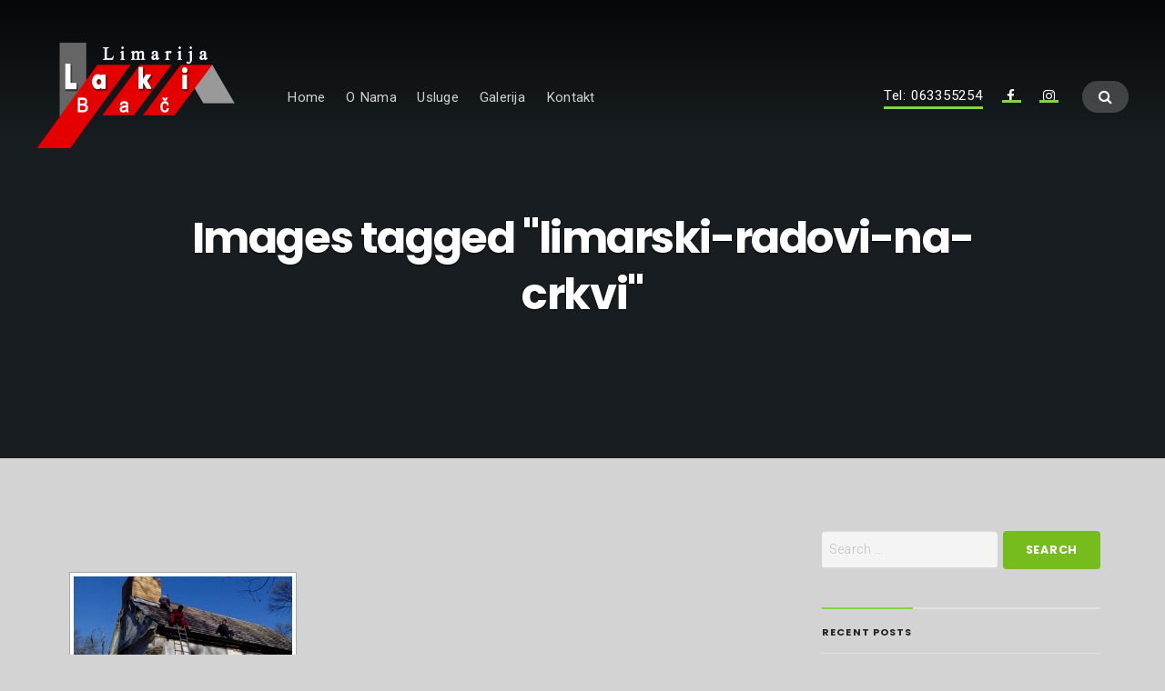

--- FILE ---
content_type: text/html; charset=UTF-8
request_url: http://limarijalaki.com/ngg_tag/limarski-radovi-na-crkvi/
body_size: 14782
content:
<!DOCTYPE html>
<html dir="ltr" lang="en-US" prefix="og: https://ogp.me/ns#">
<head>
	<meta charset="UTF-8" />
	<meta name="viewport" content="width=device-width, initial-scale=1" />
	<link rel="profile" href="http://gmpg.org/xfn/11">
	<link rel="pingback" href="http://limarijalaki.com/xmlrpc.php" />
	<script>(function(html){html.className = html.className.replace(/\bno-js\b/,'js')})(document.documentElement);</script>
<title>Images tagged &quot;limarski-radovi-na-crkvi&quot; - Limarija Laki</title>
	<style>img:is([sizes="auto" i], [sizes^="auto," i]) { contain-intrinsic-size: 3000px 1500px }</style>
	
		<!-- All in One SEO 4.8.7 - aioseo.com -->
	<meta name="robots" content="max-image-preview:large" />
	<link rel="canonical" href="http://limarijalaki.com/ngg_tag/limarski-radovi-na-crkvi/" />
	<meta name="generator" content="All in One SEO (AIOSEO) 4.8.7" />
		<meta property="og:locale" content="en_US" />
		<meta property="og:site_name" content="Limarija Laki - Iznajmljivanje kamionske dizalice - korpe" />
		<meta property="og:type" content="article" />
		<meta property="og:title" content="Images tagged &quot;limarski-radovi-na-crkvi&quot; - Limarija Laki" />
		<meta property="og:url" content="http://limarijalaki.com/ngg_tag/limarski-radovi-na-crkvi/" />
		<meta property="og:image" content="http://i0.wp.com/limarijalaki.com/wp-content/uploads/2017/01/cropped-cropped-logo-1.png?fit=426231&#038;ssl=1" />
		<meta property="article:published_time" content="2026-01-20T14:50:04+00:00" />
		<meta property="article:modified_time" content="-001-11-30T00:00:00+00:00" />
		<meta name="twitter:card" content="summary_large_image" />
		<meta name="twitter:title" content="Images tagged &quot;limarski-radovi-na-crkvi&quot; - Limarija Laki" />
		<meta name="twitter:image" content="https://i0.wp.com/limarijalaki.com/wp-content/uploads/2017/01/cropped-cropped-logo-1.png?fit=426231&amp;ssl=1" />
		<script type="application/ld+json" class="aioseo-schema">
			{"@context":"https:\/\/schema.org","@graph":[{"@type":"BreadcrumbList","@id":"http:\/\/limarijalaki.com\/ngg_tag\/limarski-radovi-na-crkvi\/#breadcrumblist","itemListElement":[{"@type":"ListItem","@id":"http:\/\/limarijalaki.com#listItem","position":1,"name":"Home","item":"http:\/\/limarijalaki.com","nextItem":{"@type":"ListItem","@id":"http:\/\/limarijalaki.com\/ngg_tag\/limarski-radovi-na-crkvi\/#listItem","name":"Limarski radovi na crkvi"}},{"@type":"ListItem","@id":"http:\/\/limarijalaki.com\/ngg_tag\/limarski-radovi-na-crkvi\/#listItem","position":2,"name":"Limarski radovi na crkvi","previousItem":{"@type":"ListItem","@id":"http:\/\/limarijalaki.com#listItem","name":"Home"}}]},{"@type":"CollectionPage","@id":"http:\/\/limarijalaki.com\/ngg_tag\/limarski-radovi-na-crkvi\/#collectionpage","url":"http:\/\/limarijalaki.com\/ngg_tag\/limarski-radovi-na-crkvi\/","name":"Images tagged \"limarski-radovi-na-crkvi\" - Limarija Laki","inLanguage":"en-US","isPartOf":{"@id":"http:\/\/limarijalaki.com\/#website"},"breadcrumb":{"@id":"http:\/\/limarijalaki.com\/ngg_tag\/limarski-radovi-na-crkvi\/#breadcrumblist"}},{"@type":"Organization","@id":"http:\/\/limarijalaki.com\/#organization","name":"Limarija Laki","description":"Iznajmljivanje kamionske dizalice - korpe","url":"http:\/\/limarijalaki.com\/","logo":{"@type":"ImageObject","url":"https:\/\/i0.wp.com\/limarijalaki.com\/wp-content\/uploads\/2017\/01\/cropped-cropped-logo-1.png?fit=426%2C231","@id":"http:\/\/limarijalaki.com\/ngg_tag\/limarski-radovi-na-crkvi\/#organizationLogo","width":426,"height":231},"image":{"@id":"http:\/\/limarijalaki.com\/ngg_tag\/limarski-radovi-na-crkvi\/#organizationLogo"}},{"@type":"WebPage","@id":"http:\/\/limarijalaki.com\/ngg_tag\/limarski-radovi-na-crkvi\/#webpage","url":"http:\/\/limarijalaki.com\/ngg_tag\/limarski-radovi-na-crkvi\/","name":"Images tagged \"limarski-radovi-na-crkvi\" - Limarija Laki","inLanguage":"en-US","isPartOf":{"@id":"http:\/\/limarijalaki.com\/#website"},"breadcrumb":{"@id":"http:\/\/limarijalaki.com\/ngg_tag\/limarski-radovi-na-crkvi\/#breadcrumblist"}},{"@type":"WebSite","@id":"http:\/\/limarijalaki.com\/#website","url":"http:\/\/limarijalaki.com\/","name":"Limarija Laki","description":"Iznajmljivanje kamionske dizalice - korpe","inLanguage":"en-US","publisher":{"@id":"http:\/\/limarijalaki.com\/#organization"}}]}
		</script>
		<!-- All in One SEO -->

<link rel='dns-prefetch' href='//stats.wp.com' />
<link rel='dns-prefetch' href='//maxcdn.bootstrapcdn.com' />
<link rel='dns-prefetch' href='//fonts.googleapis.com' />
<link rel='dns-prefetch' href='//v0.wordpress.com' />
<link rel='preconnect' href='//i0.wp.com' />
<link rel="alternate" type="application/rss+xml" title="Limarija Laki &raquo; Feed" href="http://limarijalaki.com/feed/" />
<link rel="alternate" type="application/rss+xml" title="Limarija Laki &raquo; Comments Feed" href="http://limarijalaki.com/comments/feed/" />
		<!-- This site uses the Google Analytics by MonsterInsights plugin v9.7.0 - Using Analytics tracking - https://www.monsterinsights.com/ -->
		<!-- Note: MonsterInsights is not currently configured on this site. The site owner needs to authenticate with Google Analytics in the MonsterInsights settings panel. -->
					<!-- No tracking code set -->
				<!-- / Google Analytics by MonsterInsights -->
		<script type="text/javascript">
/* <![CDATA[ */
window._wpemojiSettings = {"baseUrl":"https:\/\/s.w.org\/images\/core\/emoji\/16.0.1\/72x72\/","ext":".png","svgUrl":"https:\/\/s.w.org\/images\/core\/emoji\/16.0.1\/svg\/","svgExt":".svg","source":{"concatemoji":"http:\/\/limarijalaki.com\/wp-includes\/js\/wp-emoji-release.min.js?ver=6.8.3"}};
/*! This file is auto-generated */
!function(s,n){var o,i,e;function c(e){try{var t={supportTests:e,timestamp:(new Date).valueOf()};sessionStorage.setItem(o,JSON.stringify(t))}catch(e){}}function p(e,t,n){e.clearRect(0,0,e.canvas.width,e.canvas.height),e.fillText(t,0,0);var t=new Uint32Array(e.getImageData(0,0,e.canvas.width,e.canvas.height).data),a=(e.clearRect(0,0,e.canvas.width,e.canvas.height),e.fillText(n,0,0),new Uint32Array(e.getImageData(0,0,e.canvas.width,e.canvas.height).data));return t.every(function(e,t){return e===a[t]})}function u(e,t){e.clearRect(0,0,e.canvas.width,e.canvas.height),e.fillText(t,0,0);for(var n=e.getImageData(16,16,1,1),a=0;a<n.data.length;a++)if(0!==n.data[a])return!1;return!0}function f(e,t,n,a){switch(t){case"flag":return n(e,"\ud83c\udff3\ufe0f\u200d\u26a7\ufe0f","\ud83c\udff3\ufe0f\u200b\u26a7\ufe0f")?!1:!n(e,"\ud83c\udde8\ud83c\uddf6","\ud83c\udde8\u200b\ud83c\uddf6")&&!n(e,"\ud83c\udff4\udb40\udc67\udb40\udc62\udb40\udc65\udb40\udc6e\udb40\udc67\udb40\udc7f","\ud83c\udff4\u200b\udb40\udc67\u200b\udb40\udc62\u200b\udb40\udc65\u200b\udb40\udc6e\u200b\udb40\udc67\u200b\udb40\udc7f");case"emoji":return!a(e,"\ud83e\udedf")}return!1}function g(e,t,n,a){var r="undefined"!=typeof WorkerGlobalScope&&self instanceof WorkerGlobalScope?new OffscreenCanvas(300,150):s.createElement("canvas"),o=r.getContext("2d",{willReadFrequently:!0}),i=(o.textBaseline="top",o.font="600 32px Arial",{});return e.forEach(function(e){i[e]=t(o,e,n,a)}),i}function t(e){var t=s.createElement("script");t.src=e,t.defer=!0,s.head.appendChild(t)}"undefined"!=typeof Promise&&(o="wpEmojiSettingsSupports",i=["flag","emoji"],n.supports={everything:!0,everythingExceptFlag:!0},e=new Promise(function(e){s.addEventListener("DOMContentLoaded",e,{once:!0})}),new Promise(function(t){var n=function(){try{var e=JSON.parse(sessionStorage.getItem(o));if("object"==typeof e&&"number"==typeof e.timestamp&&(new Date).valueOf()<e.timestamp+604800&&"object"==typeof e.supportTests)return e.supportTests}catch(e){}return null}();if(!n){if("undefined"!=typeof Worker&&"undefined"!=typeof OffscreenCanvas&&"undefined"!=typeof URL&&URL.createObjectURL&&"undefined"!=typeof Blob)try{var e="postMessage("+g.toString()+"("+[JSON.stringify(i),f.toString(),p.toString(),u.toString()].join(",")+"));",a=new Blob([e],{type:"text/javascript"}),r=new Worker(URL.createObjectURL(a),{name:"wpTestEmojiSupports"});return void(r.onmessage=function(e){c(n=e.data),r.terminate(),t(n)})}catch(e){}c(n=g(i,f,p,u))}t(n)}).then(function(e){for(var t in e)n.supports[t]=e[t],n.supports.everything=n.supports.everything&&n.supports[t],"flag"!==t&&(n.supports.everythingExceptFlag=n.supports.everythingExceptFlag&&n.supports[t]);n.supports.everythingExceptFlag=n.supports.everythingExceptFlag&&!n.supports.flag,n.DOMReady=!1,n.readyCallback=function(){n.DOMReady=!0}}).then(function(){return e}).then(function(){var e;n.supports.everything||(n.readyCallback(),(e=n.source||{}).concatemoji?t(e.concatemoji):e.wpemoji&&e.twemoji&&(t(e.twemoji),t(e.wpemoji)))}))}((window,document),window._wpemojiSettings);
/* ]]> */
</script>
<link rel='stylesheet' id='bx-ext-sections-styles-css' href='http://limarijalaki.com/wp-content/plugins/businessx-extensions/css/sections.min.css?ver=20170122' type='text/css' media='all' />
<style id='wp-emoji-styles-inline-css' type='text/css'>

	img.wp-smiley, img.emoji {
		display: inline !important;
		border: none !important;
		box-shadow: none !important;
		height: 1em !important;
		width: 1em !important;
		margin: 0 0.07em !important;
		vertical-align: -0.1em !important;
		background: none !important;
		padding: 0 !important;
	}
</style>
<link rel='stylesheet' id='wp-block-library-css' href='http://limarijalaki.com/wp-includes/css/dist/block-library/style.min.css?ver=6.8.3' type='text/css' media='all' />
<style id='classic-theme-styles-inline-css' type='text/css'>
/*! This file is auto-generated */
.wp-block-button__link{color:#fff;background-color:#32373c;border-radius:9999px;box-shadow:none;text-decoration:none;padding:calc(.667em + 2px) calc(1.333em + 2px);font-size:1.125em}.wp-block-file__button{background:#32373c;color:#fff;text-decoration:none}
</style>
<link rel='stylesheet' id='mediaelement-css' href='http://limarijalaki.com/wp-includes/js/mediaelement/mediaelementplayer-legacy.min.css?ver=4.2.17' type='text/css' media='all' />
<link rel='stylesheet' id='wp-mediaelement-css' href='http://limarijalaki.com/wp-includes/js/mediaelement/wp-mediaelement.min.css?ver=6.8.3' type='text/css' media='all' />
<style id='jetpack-sharing-buttons-style-inline-css' type='text/css'>
.jetpack-sharing-buttons__services-list{display:flex;flex-direction:row;flex-wrap:wrap;gap:0;list-style-type:none;margin:5px;padding:0}.jetpack-sharing-buttons__services-list.has-small-icon-size{font-size:12px}.jetpack-sharing-buttons__services-list.has-normal-icon-size{font-size:16px}.jetpack-sharing-buttons__services-list.has-large-icon-size{font-size:24px}.jetpack-sharing-buttons__services-list.has-huge-icon-size{font-size:36px}@media print{.jetpack-sharing-buttons__services-list{display:none!important}}.editor-styles-wrapper .wp-block-jetpack-sharing-buttons{gap:0;padding-inline-start:0}ul.jetpack-sharing-buttons__services-list.has-background{padding:1.25em 2.375em}
</style>
<style id='global-styles-inline-css' type='text/css'>
:root{--wp--preset--aspect-ratio--square: 1;--wp--preset--aspect-ratio--4-3: 4/3;--wp--preset--aspect-ratio--3-4: 3/4;--wp--preset--aspect-ratio--3-2: 3/2;--wp--preset--aspect-ratio--2-3: 2/3;--wp--preset--aspect-ratio--16-9: 16/9;--wp--preset--aspect-ratio--9-16: 9/16;--wp--preset--color--black: #000000;--wp--preset--color--cyan-bluish-gray: #abb8c3;--wp--preset--color--white: #ffffff;--wp--preset--color--pale-pink: #f78da7;--wp--preset--color--vivid-red: #cf2e2e;--wp--preset--color--luminous-vivid-orange: #ff6900;--wp--preset--color--luminous-vivid-amber: #fcb900;--wp--preset--color--light-green-cyan: #7bdcb5;--wp--preset--color--vivid-green-cyan: #00d084;--wp--preset--color--pale-cyan-blue: #8ed1fc;--wp--preset--color--vivid-cyan-blue: #0693e3;--wp--preset--color--vivid-purple: #9b51e0;--wp--preset--gradient--vivid-cyan-blue-to-vivid-purple: linear-gradient(135deg,rgba(6,147,227,1) 0%,rgb(155,81,224) 100%);--wp--preset--gradient--light-green-cyan-to-vivid-green-cyan: linear-gradient(135deg,rgb(122,220,180) 0%,rgb(0,208,130) 100%);--wp--preset--gradient--luminous-vivid-amber-to-luminous-vivid-orange: linear-gradient(135deg,rgba(252,185,0,1) 0%,rgba(255,105,0,1) 100%);--wp--preset--gradient--luminous-vivid-orange-to-vivid-red: linear-gradient(135deg,rgba(255,105,0,1) 0%,rgb(207,46,46) 100%);--wp--preset--gradient--very-light-gray-to-cyan-bluish-gray: linear-gradient(135deg,rgb(238,238,238) 0%,rgb(169,184,195) 100%);--wp--preset--gradient--cool-to-warm-spectrum: linear-gradient(135deg,rgb(74,234,220) 0%,rgb(151,120,209) 20%,rgb(207,42,186) 40%,rgb(238,44,130) 60%,rgb(251,105,98) 80%,rgb(254,248,76) 100%);--wp--preset--gradient--blush-light-purple: linear-gradient(135deg,rgb(255,206,236) 0%,rgb(152,150,240) 100%);--wp--preset--gradient--blush-bordeaux: linear-gradient(135deg,rgb(254,205,165) 0%,rgb(254,45,45) 50%,rgb(107,0,62) 100%);--wp--preset--gradient--luminous-dusk: linear-gradient(135deg,rgb(255,203,112) 0%,rgb(199,81,192) 50%,rgb(65,88,208) 100%);--wp--preset--gradient--pale-ocean: linear-gradient(135deg,rgb(255,245,203) 0%,rgb(182,227,212) 50%,rgb(51,167,181) 100%);--wp--preset--gradient--electric-grass: linear-gradient(135deg,rgb(202,248,128) 0%,rgb(113,206,126) 100%);--wp--preset--gradient--midnight: linear-gradient(135deg,rgb(2,3,129) 0%,rgb(40,116,252) 100%);--wp--preset--font-size--small: 13px;--wp--preset--font-size--medium: 20px;--wp--preset--font-size--large: 36px;--wp--preset--font-size--x-large: 42px;--wp--preset--spacing--20: 0.44rem;--wp--preset--spacing--30: 0.67rem;--wp--preset--spacing--40: 1rem;--wp--preset--spacing--50: 1.5rem;--wp--preset--spacing--60: 2.25rem;--wp--preset--spacing--70: 3.38rem;--wp--preset--spacing--80: 5.06rem;--wp--preset--shadow--natural: 6px 6px 9px rgba(0, 0, 0, 0.2);--wp--preset--shadow--deep: 12px 12px 50px rgba(0, 0, 0, 0.4);--wp--preset--shadow--sharp: 6px 6px 0px rgba(0, 0, 0, 0.2);--wp--preset--shadow--outlined: 6px 6px 0px -3px rgba(255, 255, 255, 1), 6px 6px rgba(0, 0, 0, 1);--wp--preset--shadow--crisp: 6px 6px 0px rgba(0, 0, 0, 1);}:where(.is-layout-flex){gap: 0.5em;}:where(.is-layout-grid){gap: 0.5em;}body .is-layout-flex{display: flex;}.is-layout-flex{flex-wrap: wrap;align-items: center;}.is-layout-flex > :is(*, div){margin: 0;}body .is-layout-grid{display: grid;}.is-layout-grid > :is(*, div){margin: 0;}:where(.wp-block-columns.is-layout-flex){gap: 2em;}:where(.wp-block-columns.is-layout-grid){gap: 2em;}:where(.wp-block-post-template.is-layout-flex){gap: 1.25em;}:where(.wp-block-post-template.is-layout-grid){gap: 1.25em;}.has-black-color{color: var(--wp--preset--color--black) !important;}.has-cyan-bluish-gray-color{color: var(--wp--preset--color--cyan-bluish-gray) !important;}.has-white-color{color: var(--wp--preset--color--white) !important;}.has-pale-pink-color{color: var(--wp--preset--color--pale-pink) !important;}.has-vivid-red-color{color: var(--wp--preset--color--vivid-red) !important;}.has-luminous-vivid-orange-color{color: var(--wp--preset--color--luminous-vivid-orange) !important;}.has-luminous-vivid-amber-color{color: var(--wp--preset--color--luminous-vivid-amber) !important;}.has-light-green-cyan-color{color: var(--wp--preset--color--light-green-cyan) !important;}.has-vivid-green-cyan-color{color: var(--wp--preset--color--vivid-green-cyan) !important;}.has-pale-cyan-blue-color{color: var(--wp--preset--color--pale-cyan-blue) !important;}.has-vivid-cyan-blue-color{color: var(--wp--preset--color--vivid-cyan-blue) !important;}.has-vivid-purple-color{color: var(--wp--preset--color--vivid-purple) !important;}.has-black-background-color{background-color: var(--wp--preset--color--black) !important;}.has-cyan-bluish-gray-background-color{background-color: var(--wp--preset--color--cyan-bluish-gray) !important;}.has-white-background-color{background-color: var(--wp--preset--color--white) !important;}.has-pale-pink-background-color{background-color: var(--wp--preset--color--pale-pink) !important;}.has-vivid-red-background-color{background-color: var(--wp--preset--color--vivid-red) !important;}.has-luminous-vivid-orange-background-color{background-color: var(--wp--preset--color--luminous-vivid-orange) !important;}.has-luminous-vivid-amber-background-color{background-color: var(--wp--preset--color--luminous-vivid-amber) !important;}.has-light-green-cyan-background-color{background-color: var(--wp--preset--color--light-green-cyan) !important;}.has-vivid-green-cyan-background-color{background-color: var(--wp--preset--color--vivid-green-cyan) !important;}.has-pale-cyan-blue-background-color{background-color: var(--wp--preset--color--pale-cyan-blue) !important;}.has-vivid-cyan-blue-background-color{background-color: var(--wp--preset--color--vivid-cyan-blue) !important;}.has-vivid-purple-background-color{background-color: var(--wp--preset--color--vivid-purple) !important;}.has-black-border-color{border-color: var(--wp--preset--color--black) !important;}.has-cyan-bluish-gray-border-color{border-color: var(--wp--preset--color--cyan-bluish-gray) !important;}.has-white-border-color{border-color: var(--wp--preset--color--white) !important;}.has-pale-pink-border-color{border-color: var(--wp--preset--color--pale-pink) !important;}.has-vivid-red-border-color{border-color: var(--wp--preset--color--vivid-red) !important;}.has-luminous-vivid-orange-border-color{border-color: var(--wp--preset--color--luminous-vivid-orange) !important;}.has-luminous-vivid-amber-border-color{border-color: var(--wp--preset--color--luminous-vivid-amber) !important;}.has-light-green-cyan-border-color{border-color: var(--wp--preset--color--light-green-cyan) !important;}.has-vivid-green-cyan-border-color{border-color: var(--wp--preset--color--vivid-green-cyan) !important;}.has-pale-cyan-blue-border-color{border-color: var(--wp--preset--color--pale-cyan-blue) !important;}.has-vivid-cyan-blue-border-color{border-color: var(--wp--preset--color--vivid-cyan-blue) !important;}.has-vivid-purple-border-color{border-color: var(--wp--preset--color--vivid-purple) !important;}.has-vivid-cyan-blue-to-vivid-purple-gradient-background{background: var(--wp--preset--gradient--vivid-cyan-blue-to-vivid-purple) !important;}.has-light-green-cyan-to-vivid-green-cyan-gradient-background{background: var(--wp--preset--gradient--light-green-cyan-to-vivid-green-cyan) !important;}.has-luminous-vivid-amber-to-luminous-vivid-orange-gradient-background{background: var(--wp--preset--gradient--luminous-vivid-amber-to-luminous-vivid-orange) !important;}.has-luminous-vivid-orange-to-vivid-red-gradient-background{background: var(--wp--preset--gradient--luminous-vivid-orange-to-vivid-red) !important;}.has-very-light-gray-to-cyan-bluish-gray-gradient-background{background: var(--wp--preset--gradient--very-light-gray-to-cyan-bluish-gray) !important;}.has-cool-to-warm-spectrum-gradient-background{background: var(--wp--preset--gradient--cool-to-warm-spectrum) !important;}.has-blush-light-purple-gradient-background{background: var(--wp--preset--gradient--blush-light-purple) !important;}.has-blush-bordeaux-gradient-background{background: var(--wp--preset--gradient--blush-bordeaux) !important;}.has-luminous-dusk-gradient-background{background: var(--wp--preset--gradient--luminous-dusk) !important;}.has-pale-ocean-gradient-background{background: var(--wp--preset--gradient--pale-ocean) !important;}.has-electric-grass-gradient-background{background: var(--wp--preset--gradient--electric-grass) !important;}.has-midnight-gradient-background{background: var(--wp--preset--gradient--midnight) !important;}.has-small-font-size{font-size: var(--wp--preset--font-size--small) !important;}.has-medium-font-size{font-size: var(--wp--preset--font-size--medium) !important;}.has-large-font-size{font-size: var(--wp--preset--font-size--large) !important;}.has-x-large-font-size{font-size: var(--wp--preset--font-size--x-large) !important;}
:where(.wp-block-post-template.is-layout-flex){gap: 1.25em;}:where(.wp-block-post-template.is-layout-grid){gap: 1.25em;}
:where(.wp-block-columns.is-layout-flex){gap: 2em;}:where(.wp-block-columns.is-layout-grid){gap: 2em;}
:root :where(.wp-block-pullquote){font-size: 1.5em;line-height: 1.6;}
</style>
<link rel='stylesheet' id='contact-form-7-css' href='http://limarijalaki.com/wp-content/plugins/contact-form-7/includes/css/styles.css?ver=6.0.3' type='text/css' media='all' />
<link rel='stylesheet' id='dashicons-css' href='http://limarijalaki.com/wp-includes/css/dashicons.min.css?ver=6.8.3' type='text/css' media='all' />
<link rel='stylesheet' id='to-top-css' href='http://limarijalaki.com/wp-content/plugins/to-top/public/css/to-top-public.css?ver=2.5.5' type='text/css' media='all' />
<link rel='stylesheet' id='wp-notes-style-css' href='http://limarijalaki.com/wp-content/plugins/wp-notes-widget/public/css/wp-notes-public.css?ver=1.0.6' type='text/css' media='all' />
<link rel='stylesheet' id='wp-notes-fontawesome-css' href='//maxcdn.bootstrapcdn.com/font-awesome/4.3.0/css/font-awesome.min.css?ver=1.0.6' type='text/css' media='all' />
<link rel='stylesheet' id='ngg_trigger_buttons-css' href='http://limarijalaki.com/wp-content/plugins/nextgen-gallery/static/GalleryDisplay/trigger_buttons.css?ver=3.59.12' type='text/css' media='all' />
<link rel='stylesheet' id='fancybox-0-css' href='http://limarijalaki.com/wp-content/plugins/nextgen-gallery/static/Lightbox/fancybox/jquery.fancybox-1.3.4.css?ver=3.59.12' type='text/css' media='all' />
<link rel='stylesheet' id='fontawesome_v4_shim_style-css' href='http://limarijalaki.com/wp-content/plugins/nextgen-gallery/static/FontAwesome/css/v4-shims.min.css?ver=6.8.3' type='text/css' media='all' />
<link rel='stylesheet' id='fontawesome-css' href='http://limarijalaki.com/wp-content/plugins/nextgen-gallery/static/FontAwesome/css/all.min.css?ver=6.8.3' type='text/css' media='all' />
<link rel='stylesheet' id='nextgen_pagination_style-css' href='http://limarijalaki.com/wp-content/plugins/nextgen-gallery/static/GalleryDisplay/pagination_style.css?ver=3.59.12' type='text/css' media='all' />
<link rel='stylesheet' id='nextgen_basic_thumbnails_style-css' href='http://limarijalaki.com/wp-content/plugins/nextgen-gallery/static/Thumbnails/nextgen_basic_thumbnails.css?ver=3.59.12' type='text/css' media='all' />
<link rel='stylesheet' id='businessx-fonts-css' href='https://fonts.googleapis.com/css?family=Poppins%3A400%2C700%2C300%7CRoboto%3A400%2C300%2C700%2C900%2C300italic%2C400italic%2C700italic&#038;subset=latin%2Clatin-ext' type='text/css' media='all' />
<link rel='stylesheet' id='businessx-style-css' href='http://limarijalaki.com/wp-content/themes/businessx/style.css?ver=1.0.5.7' type='text/css' media='all' />
<style id='businessx-style-inline-css' type='text/css'>
body, .comment-reply-title, .woocommerce div.product .woocommerce-tabs ul.tabs li.active{background-color:#d3d3d3;}.comment-reply-title:after{border-bottom-color:#d3d3d3;}.woocommerce div.product .woocommerce-tabs ul.tabs li.active{border-bottom-color:#d3d3d3;}.woocommerce .widget_price_filter .ui-slider .ui-slider-handle{box-shadow:0 0 0 2px#d3d3d3;}.main-header.mh-transparent .actions-menu a, .main-header.mh-transparent .ac-btn-alt.alt2{border-color:#81d742 !important;}.main-header-right .actions-menu a, .main-header-right .ac-btn-alt.alt2{border-color:#81d742;}.widget-title span:before{border-top-color:#81d742;}
.sec-features{color:#ffffff;}.sec-features .grid-overlay{opacity:0.9;}.sec-features .section-title, .sec-features h3, .sec-features a, .sec-feature .ac-btn-alt, .sec-feature .ac-btn-alt:hover, .sec-feature .ac-btn-alt:focus, .sec-feature .ac-btn-alt:active{color:#ffffff;}.sec-features .section-title{border-color:#81d742;}.sec-features{background-color:#a5a5a5;}.sec-features{background-position:center bottom;}.sec-faq{color:#ffffff;}.sec-faq .section-title, .sec-faq .hs-secondary-small{color:#ffffff;}.sec-faq .section-title{border-color:#81d742;}.sec-faq .hs-secondary-small{border-color:#ffffff;}.sec-faq{background-color:#000000;}.sec-clients{background-color:#3d3d3d;}.sec-clients{color:#ffffff;}.sec-about{background-color:#000000;}.sec-about{color:#ffffff;}.sec-about .section-title, .sec-about-box:after{border-color:#81d742;}.sec-about .about-button .ac-btn.btn-opaque{background-color:rgba(20,159,201,0.36);}.sec-about .about-button .ac-btn.btn-opaque{box-shadow:inset 0 0 0 3px #1473d1;}.sec-about .about-button .ac-btn.btn-opaque:hover{background-color:#1473d1;}.sec-team{color:#ffffff;}.sec-team .section-title, .sec-team-member h4.hb-bottom-abs-small:after{border-color:#81d742;}.sec-pricing{color:#ffffff;}.sec-pricing .section-title, .sec-pricing a:not(.ac-btn), .sec-pricing a:not(.ac-btn):hover, .sec-pricing a:not(.ac-btn):focus, .sec-pricing a:not(.ac-btn):active{color:#ffffff;}.sec-pricing .section-title{border-color:#81d742;}.sec-pricing a:not(.ac-btn):hover{color:#ffffff;}.sec-portfolio{color:#ffffff;}.sec-portfolio .section-title, .sec-portfolio a:not(.ac-btn), .sec-portfolio a:not(.ac-btn):hover, .sec-portfolio a:not(.ac-btn):focus, .sec-portfolio a:not(.ac-btn):active{color:#ffffff;}.sec-portfolio .section-title{border-color:#81d742;}.sec-portfolio a:not(.ac-btn):hover, .sec-portfolio a:not(.ac-btn):visited:hover{color:#ffffff;}.sec-hero{background-image:url(http://limarijalaki.com/wp-content/uploads/2017/01/11896532_456353994549208_5959936139805444892_o.jpg);}.sec-hero{color:#ffffff;}.sec-hero .sec-hero-overlay:before{background:-moz-linear-gradient(top, rgba(33,33,33,0.93) 0%, rgba(0,0,0,0) 100%);}.sec-hero .sec-hero-overlay:before{background:-webkit-linear-gradient(top, rgba(33,33,33,0.93) 0%, rgba(0,0,0,0) 100%);}.sec-hero .sec-hero-overlay:before{background:linear-gradient(top, rgba(33,33,33,0.93) 0%, rgba(0,0,0,0) 100%);}.sec-hero .sec-hs-elements .hs-primary-large, .sec-hero .sec-hs-elements .sec-hs-description, .sec-hero .sec-hs-elements .ac-btns-or{text-shadow:0 1px 2px #000000;}.sec-hero .ac-btn{background-color:#1e73be;}.sec-hero .ac-btn.btn-opaque{background-color:rgba(129,215,66,0.25);}.sec-hero .ac-btn.btn-opaque{box-shadow:inset 0 0 0 3px #81d742;}.sec-hero .ac-btn.btn-opaque:hover{background-color:#81d742;}.sec-hero .ac-btn.btn-opaque:focus{background-color:#81d742;}
#bx-item-slider-3 { background-image: url("http://limarijalaki.com/wp-content/uploads/2017/01/cropped-onsite-rescue1_Arkema-usine-de-Pierre-Bénite-.jpg"); }#bx-item-slider-4 { background-image: url("http://limarijalaki.com/wp-content/uploads/2017/01/20161205_150038.jpg"); }#bx-item-slider-6 { background-image: url("http://limarijalaki.com/wp-content/uploads/2017/01/cropped-foto_7.jpg"); }#bx-item-slider-8 { background-image: url("http://limarijalaki.com/wp-content/uploads/2017/12/23476622_1607030656003223_616285111_n.jpg"); }#bx-item-slider-10 { background-image: url("http://limarijalaki.com/wp-content/uploads/2025/09/20250412_121446-1-scaled.jpg"); }#bx-item-slider-12 { background-image: url("http://limarijalaki.com/wp-content/uploads/2025/09/daaaa-1-scaled.jpg"); }#bx-item-slider-13 { background-image: url("http://limarijalaki.com/wp-content/uploads/2017/12/23476622_1607030656003223_616285111_n.jpg"); }#bx-item-slider-15 { background-image: url("http://limarijalaki.com/wp-content/uploads/2017/12/23476622_1607030656003223_616285111_n.jpg"); }
</style>
<link rel='stylesheet' id='font-awesome-css' href='http://limarijalaki.com/wp-content/plugins/elementor/assets/lib/font-awesome/css/font-awesome.min.css?ver=4.7.0' type='text/css' media='all' />
<link rel='stylesheet' id='fancybox-css' href='http://limarijalaki.com/wp-content/plugins/easy-fancybox/fancybox/1.5.4/jquery.fancybox.min.css?ver=6.8.3' type='text/css' media='screen' />
<style id='fancybox-inline-css' type='text/css'>
#fancybox-outer{background:#ffffff}#fancybox-content{background:#ffffff;border-color:#ffffff;color:#000000;}#fancybox-title,#fancybox-title-float-main{color:#fff}
</style>
<script type="text/javascript" src="http://limarijalaki.com/wp-includes/js/jquery/jquery.min.js?ver=3.7.1" id="jquery-core-js"></script>
<script type="text/javascript" src="http://limarijalaki.com/wp-includes/js/jquery/jquery-migrate.min.js?ver=3.4.1" id="jquery-migrate-js"></script>
<script type="text/javascript" id="to-top-js-extra">
/* <![CDATA[ */
var to_top_options = {"scroll_offset":"100","icon_opacity":"50","style":"icon","icon_type":"dashicons-arrow-up-alt2","icon_color":"#ffffff","icon_bg_color":"#000000","icon_size":"32","border_radius":"5","image":"http:\/\/limarijalaki.com\/wp-content\/plugins\/to-top\/admin\/images\/default.png","image_width":"65","image_alt":"","location":"bottom-right","margin_x":"20","margin_y":"20","show_on_admin":"0","enable_autohide":"0","autohide_time":"2","enable_hide_small_device":"0","small_device_max_width":"640","reset":"0"};
/* ]]> */
</script>
<script async type="text/javascript" src="http://limarijalaki.com/wp-content/plugins/to-top/public/js/to-top-public.js?ver=2.5.5" id="to-top-js"></script>
<script type="text/javascript" src="http://limarijalaki.com/wp-content/plugins/wp-notes-widget/public/js/wp-notes-widget-public.js?ver=1738270641" id="wp-notes-js"></script>
<script type="text/javascript" id="photocrati_ajax-js-extra">
/* <![CDATA[ */
var photocrati_ajax = {"url":"http:\/\/limarijalaki.com\/index.php?photocrati_ajax=1","rest_url":"http:\/\/limarijalaki.com\/wp-json\/","wp_home_url":"http:\/\/limarijalaki.com","wp_site_url":"http:\/\/limarijalaki.com","wp_root_url":"http:\/\/limarijalaki.com","wp_plugins_url":"http:\/\/limarijalaki.com\/wp-content\/plugins","wp_content_url":"http:\/\/limarijalaki.com\/wp-content","wp_includes_url":"http:\/\/limarijalaki.com\/wp-includes\/","ngg_param_slug":"nggallery","rest_nonce":"d9965632a2"};
/* ]]> */
</script>
<script type="text/javascript" src="http://limarijalaki.com/wp-content/plugins/nextgen-gallery/static/Legacy/ajax.min.js?ver=3.59.12" id="photocrati_ajax-js"></script>
<script type="text/javascript" src="http://limarijalaki.com/wp-content/plugins/nextgen-gallery/static/FontAwesome/js/v4-shims.min.js?ver=5.3.1" id="fontawesome_v4_shim-js"></script>
<script type="text/javascript" defer crossorigin="anonymous" data-auto-replace-svg="false" data-keep-original-source="false" data-search-pseudo-elements src="http://limarijalaki.com/wp-content/plugins/nextgen-gallery/static/FontAwesome/js/all.min.js?ver=5.3.1" id="fontawesome-js"></script>
<script type="text/javascript" src="http://limarijalaki.com/wp-content/plugins/nextgen-gallery/static/Thumbnails/nextgen_basic_thumbnails.js?ver=3.59.12" id="nextgen_basic_thumbnails_script-js"></script>
<link rel="https://api.w.org/" href="http://limarijalaki.com/wp-json/" /><link rel="alternate" title="JSON" type="application/json" href="http://limarijalaki.com/wp-json/wp/v2/posts/0" /><link rel="EditURI" type="application/rsd+xml" title="RSD" href="http://limarijalaki.com/xmlrpc.php?rsd" />
<meta name="generator" content="WordPress 6.8.3" />
<link rel='shortlink' href='https://wp.me/P8ialY-i' />
<link rel="alternate" title="oEmbed (JSON)" type="application/json+oembed" href="http://limarijalaki.com/wp-json/oembed/1.0/embed?url" />
<link rel="alternate" title="oEmbed (XML)" type="text/xml+oembed" href="http://limarijalaki.com/wp-json/oembed/1.0/embed?url&#038;format=xml" />
	<style>img#wpstats{display:none}</style>
		<!-- Analytics by WP Statistics - https://wp-statistics.com -->
<meta name="generator" content="Elementor 3.27.2; features: additional_custom_breakpoints; settings: css_print_method-external, google_font-enabled, font_display-auto">
			<style>
				.e-con.e-parent:nth-of-type(n+4):not(.e-lazyloaded):not(.e-no-lazyload),
				.e-con.e-parent:nth-of-type(n+4):not(.e-lazyloaded):not(.e-no-lazyload) * {
					background-image: none !important;
				}
				@media screen and (max-height: 1024px) {
					.e-con.e-parent:nth-of-type(n+3):not(.e-lazyloaded):not(.e-no-lazyload),
					.e-con.e-parent:nth-of-type(n+3):not(.e-lazyloaded):not(.e-no-lazyload) * {
						background-image: none !important;
					}
				}
				@media screen and (max-height: 640px) {
					.e-con.e-parent:nth-of-type(n+2):not(.e-lazyloaded):not(.e-no-lazyload),
					.e-con.e-parent:nth-of-type(n+2):not(.e-lazyloaded):not(.e-no-lazyload) * {
						background-image: none !important;
					}
				}
			</style>
			<link rel="icon" href="https://i0.wp.com/limarijalaki.com/wp-content/uploads/2017/01/cropped-ligf-1.png?fit=32%2C32" sizes="32x32" />
<link rel="icon" href="https://i0.wp.com/limarijalaki.com/wp-content/uploads/2017/01/cropped-ligf-1.png?fit=192%2C192" sizes="192x192" />
<link rel="apple-touch-icon" href="https://i0.wp.com/limarijalaki.com/wp-content/uploads/2017/01/cropped-ligf-1.png?fit=180%2C180" />
<meta name="msapplication-TileImage" content="https://i0.wp.com/limarijalaki.com/wp-content/uploads/2017/01/cropped-ligf-1.png?fit=270%2C270" />
</head>

<body class="wp-singular -template-default page page-id- page-parent wp-custom-logo wp-theme-businessx has-cart-btn menu-tf elementor-default elementor-kit-824">
<div class="mh-placeholder"></div>
<header id="main-header" class="main-header mh-fixed mh-transparent">
	<div class="main-header-inner-wrap clearfix">

		<div class="logo-wrap"><a href="http://limarijalaki.com/" class="custom-logo-link" rel="home"><img fetchpriority="high" width="426" height="231" src="https://i0.wp.com/limarijalaki.com/wp-content/uploads/2017/01/cropped-cropped-logo-1.png?fit=426%2C231" class="custom-logo" alt="Limarija Laki" decoding="async" srcset="https://i0.wp.com/limarijalaki.com/wp-content/uploads/2017/01/cropped-cropped-logo-1.png?w=426 426w, https://i0.wp.com/limarijalaki.com/wp-content/uploads/2017/01/cropped-cropped-logo-1.png?resize=300%2C163 300w" sizes="(max-width: 426px) 100vw, 426px" data-attachment-id="102" data-permalink="http://limarijalaki.com/cropped-cropped-logo-1-png/" data-orig-file="https://i0.wp.com/limarijalaki.com/wp-content/uploads/2017/01/cropped-cropped-logo-1.png?fit=426%2C231" data-orig-size="426,231" data-comments-opened="1" data-image-meta="{&quot;aperture&quot;:&quot;0&quot;,&quot;credit&quot;:&quot;&quot;,&quot;camera&quot;:&quot;&quot;,&quot;caption&quot;:&quot;&quot;,&quot;created_timestamp&quot;:&quot;0&quot;,&quot;copyright&quot;:&quot;&quot;,&quot;focal_length&quot;:&quot;0&quot;,&quot;iso&quot;:&quot;0&quot;,&quot;shutter_speed&quot;:&quot;0&quot;,&quot;title&quot;:&quot;&quot;,&quot;orientation&quot;:&quot;0&quot;}" data-image-title="cropped-cropped-logo-1.png" data-image-description="&lt;p&gt;http://limarijalaki.com/wp-content/uploads/2017/01/cropped-cropped-logo-1.png&lt;/p&gt;
" data-image-caption="" data-medium-file="https://i0.wp.com/limarijalaki.com/wp-content/uploads/2017/01/cropped-cropped-logo-1.png?fit=300%2C163" data-large-file="https://i0.wp.com/limarijalaki.com/wp-content/uploads/2017/01/cropped-cropped-logo-1.png?fit=426%2C231" /></a></div>		<nav class="main-menu-wrap" role="navigation" aria-label="Primary Menu">
			<ul class="main-menu clearfix"><li id="menu-item-29" class="menu-item menu-item-type-custom menu-item-object-custom menu-item-home menu-item-29"><a href="http://limarijalaki.com">Home</a></li>
<li id="menu-item-30" class="menu-item menu-item-type-post_type menu-item-object-page menu-item-30"><a href="http://limarijalaki.com/o-nama-limarija-laki-visinski-radovi-novi-sad-sombor/">O Nama</a></li>
<li id="menu-item-111" class="menu-item menu-item-type-post_type menu-item-object-page menu-item-111"><a href="http://limarijalaki.com/usluge-visinski-radovi-novi-sad-sombor-limarski-radovi/">Usluge</a></li>
<li id="menu-item-217" class="menu-item menu-item-type-post_type menu-item-object-page menu-item-217"><a href="http://limarijalaki.com/galerija-limarski-radovi-novi-sad-sombor/">Galerija</a></li>
<li id="menu-item-32" class="menu-item menu-item-type-post_type menu-item-object-page menu-item-32"><a href="http://limarijalaki.com/kontakt-radovi-na-visini-novi-sad-limarija-laki-telefon/">Kontakt</a></li>
<li class="close-menu"><a href="#" class="ac-btn btn-small ac-btn-mobile-close"><i class="fa fa-close"></i> </a></li></ul>    	</nav>
		        <div class="main-header-right clearfix">
        	<ul class="actions-menu clearfix"><li id="menu-item-113" class="menu-item menu-item-type-custom menu-item-object-custom menu-item-113"><a>Tel: 063355254</a></li>
<li id="menu-item-34" class="menu-item menu-item-type-custom menu-item-object-custom menu-item-34"><a target="_blank" href="https://www.facebook.com/limarija.laki">Facebook</a></li>
<li id="menu-item-857" class="menu-item menu-item-type-custom menu-item-object-custom menu-item-857"><a href="https://www.instagram.com/limarijalaki/">Instagram</a></li>
<li class="close-menu"><a href="#" class="ac-btn btn-small ac-btn-mobile-act-close"><i class="fa fa-close"></i> </a></li></ul>
			<div class="main-header-btns">
            	        <span class="ac-btn-h ac-btn-search"><a href="#" id="big-search-trigger"><i class="fa fa-search"></i> </a></span>
        <span class="ac-btn-h ac-btn-mobile ac-btn-mob"><a href="#" class="ac-btn-mobile-menu"><i class="fa fa-bars"></i> </a></span><span class="ac-btn-h ac-btn-mobile ac-btn-act"><a href="#" class="ac-btn-mobile-actions-menu"><i class="fa fa-star"></i> </a></span>			</div>
        </div>
        
	</div>
</header>

		<div class="search-wrap">
			<a href="#" id="big-search-close" class="ac-btn btn-smallest"><i class="fa fa-close"></i> </a>
			<form role="search" method="get" class="search-form" action="http://limarijalaki.com/">
				<label>
					<span class="screen-reader-text">Search for:</span>
					<input type="search" class="search-field" placeholder="Search &hellip;" value="" name="s" />
				</label>
				<input type="submit" class="search-submit" value="Search" />
			</form>		</div> 
<header id="top-header-0" class="grid-wrap page-heading heading-full-width clearfix">
	<div class="grid-overlay"></div>
    	<div class="sec-hs-elements ta-center">
    	    		<h1 class="hs-primary-large">Images tagged &quot;limarski-radovi-na-crkvi&quot;</h1>            </div>
    </header>


<section role="main" id="content" class="grid-wrap">
	
	<div class="grid-container grid-1 padding-small clearfix">

		
		<main id="main" class="grid-col grid-posts-col site-page clearfix" role="main">
			
<article id="page-0" class="post-0 page type-page status-publish hentry clearfix post-single">
	
<div class="ngg-galleryoverview" id="ngg-gallery-d79102bdaf47f3de79f652645f2abd69-0">

		
	<!-- Thumbnails -->
				
	<div id="ngg-image-45" class="ngg-gallery-thumbnail-box"  >
		<div class="ngg-gallery-thumbnail" >
			<a href="http://limarijalaki.com/wp-content/gallery/galerija/15541340_637463426438263_5485363074869430114_n.jpg"
				title="Limarski radovi na crkvi"
				class='use_imagebrowser_effect' data-imagebrowser-url='http://image/nggallery/image/%STUB%' >
								<img title="Limarski radovi na crkvi" alt="Limarski radovi na crkvi" src="http://limarijalaki.com/wp-content/gallery/galerija/thumbs/thumbs_15541340_637463426438263_5485363074869430114_n.jpg" width='240' height='160' />
							</a>
		</div>
	</div>

									
	
	<!-- Pagination -->
		<div class='ngg-clear'></div>
</div>

	
</article>

		</main>

		<div id="sidebar-page" role="complementary" class="grid-col grid-sidebar-col last-col sidebar sidebar-page clearfix">
	<div class="widget widget_search"><form role="search" method="get" class="search-form" action="http://limarijalaki.com/">
				<label>
					<span class="screen-reader-text">Search for:</span>
					<input type="search" class="search-field" placeholder="Search &hellip;" value="" name="s" />
				</label>
				<input type="submit" class="search-submit" value="Search" />
			</form></div>
		<aside class="widget clearfix">
		<h3 class="widget-title hs-secondary-smallest ls-min"><span>Recent Posts</span></h3>
		<ul>
											<li>
					<a href="http://limarijalaki.com/hello-world/">Hello world!</a>
									</li>
					</ul>

		</aside><!-- END .widget --><aside class="widget clearfix"><h3 class="widget-title hs-secondary-smallest ls-min"><span>Meta</span></h3>
		<ul>
						<li><a href="http://limarijalaki.com/wp-login.php">Log in</a></li>
			<li><a href="http://limarijalaki.com/feed/">Entries feed</a></li>
			<li><a href="http://limarijalaki.com/comments/feed/">Comments feed</a></li>

			<li><a href="https://wordpress.org/">WordPress.org</a></li>
		</ul>

		</aside><!-- END .widget --></div>

		
	</div>

    </section>

		<footer id="main-footer" class="footer-wrap clearfix">

			        <div class="footer-credits">
        	<div class="footer-creds clearfix">
            	<div class="logo-wrap"><a href="http://limarijalaki.com/" class="custom-logo-link" rel="home"><img width="426" height="231" src="https://i0.wp.com/limarijalaki.com/wp-content/uploads/2017/01/cropped-cropped-logo-1.png?fit=426%2C231" class="custom-logo" alt="Limarija Laki" decoding="async" srcset="https://i0.wp.com/limarijalaki.com/wp-content/uploads/2017/01/cropped-cropped-logo-1.png?w=426 426w, https://i0.wp.com/limarijalaki.com/wp-content/uploads/2017/01/cropped-cropped-logo-1.png?resize=300%2C163 300w" sizes="(max-width: 426px) 100vw, 426px" data-attachment-id="102" data-permalink="http://limarijalaki.com/cropped-cropped-logo-1-png/" data-orig-file="https://i0.wp.com/limarijalaki.com/wp-content/uploads/2017/01/cropped-cropped-logo-1.png?fit=426%2C231" data-orig-size="426,231" data-comments-opened="1" data-image-meta="{&quot;aperture&quot;:&quot;0&quot;,&quot;credit&quot;:&quot;&quot;,&quot;camera&quot;:&quot;&quot;,&quot;caption&quot;:&quot;&quot;,&quot;created_timestamp&quot;:&quot;0&quot;,&quot;copyright&quot;:&quot;&quot;,&quot;focal_length&quot;:&quot;0&quot;,&quot;iso&quot;:&quot;0&quot;,&quot;shutter_speed&quot;:&quot;0&quot;,&quot;title&quot;:&quot;&quot;,&quot;orientation&quot;:&quot;0&quot;}" data-image-title="cropped-cropped-logo-1.png" data-image-description="&lt;p&gt;http://limarijalaki.com/wp-content/uploads/2017/01/cropped-cropped-logo-1.png&lt;/p&gt;
" data-image-caption="" data-medium-file="https://i0.wp.com/limarijalaki.com/wp-content/uploads/2017/01/cropped-cropped-logo-1.png?fit=300%2C163" data-large-file="https://i0.wp.com/limarijalaki.com/wp-content/uploads/2017/01/cropped-cropped-logo-1.png?fit=426%2C231" /></a></div>        <nav class="footer-creds-menu-wrap" role="navigation" aria-label="Footer Menu">
			<ul id="menu-top-menu-1" class="footer-creds-menu clearfix&quot;"><li class="menu-item menu-item-type-custom menu-item-object-custom menu-item-home menu-item-29"><a href="http://limarijalaki.com">Home</a></li>
<li class="menu-item menu-item-type-post_type menu-item-object-page menu-item-30"><a href="http://limarijalaki.com/o-nama-limarija-laki-visinski-radovi-novi-sad-sombor/">O Nama</a></li>
<li class="menu-item menu-item-type-post_type menu-item-object-page menu-item-111"><a href="http://limarijalaki.com/usluge-visinski-radovi-novi-sad-sombor-limarski-radovi/">Usluge</a></li>
<li class="menu-item menu-item-type-post_type menu-item-object-page menu-item-217"><a href="http://limarijalaki.com/galerija-limarski-radovi-novi-sad-sombor/">Galerija</a></li>
<li class="menu-item menu-item-type-post_type menu-item-object-page menu-item-32"><a href="http://limarijalaki.com/kontakt-radovi-na-visini-novi-sad-limarija-laki-telefon/">Kontakt</a></li>
</ul>        </nav>
                <div class="footer-creds-copyright">
        	<span>
				<span class="footer-copyright">&copy; <a href="http://limarijalaki.com/">Limarija Laki</a> 2026. </span>
				Businessx theme designed by <a href="//www.acosmin.com/" title="Premium WordPress Themes &amp; Plugins by Acosmin">Acosmin</a>.			</span>
        </div>
                    </div>
		</div>
        
		</footer>

		<script type="speculationrules">
{"prefetch":[{"source":"document","where":{"and":[{"href_matches":"\/*"},{"not":{"href_matches":["\/wp-*.php","\/wp-admin\/*","\/wp-content\/uploads\/*","\/wp-content\/*","\/wp-content\/plugins\/*","\/wp-content\/themes\/businessx\/*","\/*\\?(.+)"]}},{"not":{"selector_matches":"a[rel~=\"nofollow\"]"}},{"not":{"selector_matches":".no-prefetch, .no-prefetch a"}}]},"eagerness":"conservative"}]}
</script>
<span aria-hidden="true" id="to_top_scrollup" class="dashicons dashicons-arrow-up-alt2"><span class="screen-reader-text">Scroll Up</span></span>			<script>
				const lazyloadRunObserver = () => {
					const lazyloadBackgrounds = document.querySelectorAll( `.e-con.e-parent:not(.e-lazyloaded)` );
					const lazyloadBackgroundObserver = new IntersectionObserver( ( entries ) => {
						entries.forEach( ( entry ) => {
							if ( entry.isIntersecting ) {
								let lazyloadBackground = entry.target;
								if( lazyloadBackground ) {
									lazyloadBackground.classList.add( 'e-lazyloaded' );
								}
								lazyloadBackgroundObserver.unobserve( entry.target );
							}
						});
					}, { rootMargin: '200px 0px 200px 0px' } );
					lazyloadBackgrounds.forEach( ( lazyloadBackground ) => {
						lazyloadBackgroundObserver.observe( lazyloadBackground );
					} );
				};
				const events = [
					'DOMContentLoaded',
					'elementor/lazyload/observe',
				];
				events.forEach( ( event ) => {
					document.addEventListener( event, lazyloadRunObserver );
				} );
			</script>
			<script type="text/javascript" src="http://limarijalaki.com/wp-content/plugins/businessx-extensions/js/front/sections.min.js?ver=20170125" id="bx-ext-sections-scripts-js"></script>
<script type="text/javascript" src="http://limarijalaki.com/wp-includes/js/dist/hooks.min.js?ver=4d63a3d491d11ffd8ac6" id="wp-hooks-js"></script>
<script type="text/javascript" src="http://limarijalaki.com/wp-includes/js/dist/i18n.min.js?ver=5e580eb46a90c2b997e6" id="wp-i18n-js"></script>
<script type="text/javascript" id="wp-i18n-js-after">
/* <![CDATA[ */
wp.i18n.setLocaleData( { 'text direction\u0004ltr': [ 'ltr' ] } );
/* ]]> */
</script>
<script type="text/javascript" src="http://limarijalaki.com/wp-content/plugins/contact-form-7/includes/swv/js/index.js?ver=6.0.3" id="swv-js"></script>
<script type="text/javascript" id="contact-form-7-js-before">
/* <![CDATA[ */
var wpcf7 = {
    "api": {
        "root": "http:\/\/limarijalaki.com\/wp-json\/",
        "namespace": "contact-form-7\/v1"
    }
};
/* ]]> */
</script>
<script type="text/javascript" src="http://limarijalaki.com/wp-content/plugins/contact-form-7/includes/js/index.js?ver=6.0.3" id="contact-form-7-js"></script>
<script type="text/javascript" id="ngg_common-js-extra">
/* <![CDATA[ */

var galleries = {};
galleries.gallery_d79102bdaf47f3de79f652645f2abd69 = {"__defaults_set":null,"ID":"d79102bdaf47f3de79f652645f2abd69","album_ids":[],"container_ids":["limarski-radovi-na-crkvi"],"display":"","display_settings":{"display_view":"default","images_per_page":"48","number_of_columns":"0","thumbnail_width":"240","thumbnail_height":"160","show_all_in_lightbox":"0","ajax_pagination":"0","use_imagebrowser_effect":"1","template":"\/home\/limarijalaki\/public_html\/wp-content\/plugins\/nextgen-gallery\/products\/photocrati_nextgen\/modules\/ngglegacy\/view\/gallery.php","display_no_images_error":1,"disable_pagination":0,"show_slideshow_link":"0","slideshow_link_text":"Prika\u017ei u slajdovima","override_thumbnail_settings":"0","thumbnail_quality":"100","thumbnail_crop":"1","thumbnail_watermark":0,"ngg_triggers_display":"never","use_lightbox_effect":true,"_errors":[]},"display_type":"photocrati-nextgen_basic_thumbnails","effect_code":null,"entity_ids":[],"excluded_container_ids":[],"exclusions":[],"gallery_ids":[],"id":"d79102bdaf47f3de79f652645f2abd69","ids":null,"image_ids":[],"images_list_count":null,"inner_content":null,"is_album_gallery":null,"maximum_entity_count":500,"order_by":"sortorder","order_direction":"ASC","returns":"included","skip_excluding_globally_excluded_images":null,"slug":"limarski-radovi-na-crkvi","sortorder":[],"source":"tags","src":"","tag_ids":[],"tagcloud":false,"transient_id":null};
galleries.gallery_d79102bdaf47f3de79f652645f2abd69.wordpress_page_root = false;
var nextgen_lightbox_settings = {"static_path":"http:\/\/limarijalaki.com\/wp-content\/plugins\/nextgen-gallery\/static\/Lightbox\/{placeholder}","context":"nextgen_images"};
/* ]]> */
</script>
<script type="text/javascript" src="http://limarijalaki.com/wp-content/plugins/nextgen-gallery/static/GalleryDisplay/common.js?ver=3.59.12" id="ngg_common-js"></script>
<script type="text/javascript" id="ngg_common-js-after">
/* <![CDATA[ */
            var nggLastTimeoutVal = 1000;

            var nggRetryFailedImage = function(img) {
                setTimeout(function(){
                    img.src = img.src;
                }, nggLastTimeoutVal);

                nggLastTimeoutVal += 500;
            }
/* ]]> */
</script>
<script type="text/javascript" src="http://limarijalaki.com/wp-content/plugins/nextgen-gallery/static/Lightbox/lightbox_context.js?ver=3.59.12" id="ngg_lightbox_context-js"></script>
<script type="text/javascript" src="http://limarijalaki.com/wp-content/plugins/nextgen-gallery/static/Lightbox/fancybox/jquery.easing-1.3.pack.js?ver=3.59.12" id="fancybox-0-js"></script>
<script type="text/javascript" src="http://limarijalaki.com/wp-content/plugins/nextgen-gallery/static/Lightbox/fancybox/jquery.fancybox-1.3.4.pack.js?ver=3.59.12" id="fancybox-1-js"></script>
<script type="text/javascript" src="http://limarijalaki.com/wp-content/plugins/nextgen-gallery/static/Lightbox/fancybox/nextgen_fancybox_init.js?ver=3.59.12" id="fancybox-2-js"></script>
<script type="text/javascript" id="businessx-scripts-js-extra">
/* <![CDATA[ */
var businessx_scripts_data = {"search_placeholder":"Type the keywords you are searching for","home_url":"http:\/\/limarijalaki.com"};
/* ]]> */
</script>
<script type="text/javascript" src="http://limarijalaki.com/wp-content/themes/businessx/assets/js/scripts.js?ver=20160412" id="businessx-scripts-js"></script>
<script type="text/javascript" src="http://limarijalaki.com/wp-includes/js/imagesloaded.min.js?ver=5.0.0" id="imagesloaded-js"></script>
<script type="text/javascript" src="http://limarijalaki.com/wp-includes/js/masonry.min.js?ver=4.2.2" id="masonry-js"></script>
<script type="text/javascript" src="http://limarijalaki.com/wp-includes/js/jquery/jquery.masonry.min.js?ver=3.1.2b" id="jquery-masonry-js"></script>
<script type="text/javascript" id="jquery-masonry-js-after">
/* <![CDATA[ */
(function( $ ) { $( document ).ready(function() { var $sec_portwrap = $("#sec-portfolio-wrap ").masonry(); $sec_portwrap.imagesLoaded( function() { $sec_portwrap.masonry(); }); });})(jQuery);
/* ]]> */
</script>
<script type="text/javascript" src="http://limarijalaki.com/wp-content/plugins/easy-fancybox/vendor/purify.min.js?ver=6.8.3" id="fancybox-purify-js"></script>
<script type="text/javascript" src="http://limarijalaki.com/wp-content/plugins/easy-fancybox/fancybox/1.5.4/jquery.fancybox.min.js?ver=6.8.3" id="jquery-fancybox-js"></script>
<script type="text/javascript" id="jquery-fancybox-js-after">
/* <![CDATA[ */
var fb_timeout, fb_opts={'autoScale':true,'showCloseButton':true,'width':560,'height':340,'margin':20,'pixelRatio':'false','padding':10,'centerOnScroll':false,'enableEscapeButton':true,'speedIn':300,'speedOut':300,'overlayShow':true,'hideOnOverlayClick':true,'overlayColor':'#000','overlayOpacity':0.6,'minViewportWidth':320,'minVpHeight':320,'disableCoreLightbox':'true','enableBlockControls':'true','fancybox_openBlockControls':'true' };
if(typeof easy_fancybox_handler==='undefined'){
var easy_fancybox_handler=function(){
jQuery([".nolightbox","a.wp-block-file__button","a.pin-it-button","a[href*='pinterest.com\/pin\/create']","a[href*='facebook.com\/share']","a[href*='twitter.com\/share']"].join(',')).addClass('nofancybox');
jQuery('a.fancybox-close').on('click',function(e){e.preventDefault();jQuery.fancybox.close()});
/* IMG */
						var unlinkedImageBlocks=jQuery(".wp-block-image > img:not(.nofancybox,figure.nofancybox>img)");
						unlinkedImageBlocks.wrap(function() {
							var href = jQuery( this ).attr( "src" );
							return "<a href='" + href + "'></a>";
						});
var fb_IMG_select=jQuery('a[href*=".jpg" i]:not(.nofancybox,li.nofancybox>a,figure.nofancybox>a),area[href*=".jpg" i]:not(.nofancybox),a[href*=".png" i]:not(.nofancybox,li.nofancybox>a,figure.nofancybox>a),area[href*=".png" i]:not(.nofancybox),a[href*=".webp" i]:not(.nofancybox,li.nofancybox>a,figure.nofancybox>a),area[href*=".webp" i]:not(.nofancybox),a[href*=".jpeg" i]:not(.nofancybox,li.nofancybox>a,figure.nofancybox>a),area[href*=".jpeg" i]:not(.nofancybox)');
fb_IMG_select.addClass('fancybox image');
var fb_IMG_sections=jQuery('.gallery,.wp-block-gallery,.tiled-gallery,.wp-block-jetpack-tiled-gallery,.ngg-galleryoverview,.ngg-imagebrowser,.nextgen_pro_blog_gallery,.nextgen_pro_film,.nextgen_pro_horizontal_filmstrip,.ngg-pro-masonry-wrapper,.ngg-pro-mosaic-container,.nextgen_pro_sidescroll,.nextgen_pro_slideshow,.nextgen_pro_thumbnail_grid,.tiled-gallery');
fb_IMG_sections.each(function(){jQuery(this).find(fb_IMG_select).attr('rel','gallery-'+fb_IMG_sections.index(this));});
jQuery('a.fancybox,area.fancybox,.fancybox>a').each(function(){jQuery(this).fancybox(jQuery.extend(true,{},fb_opts,{'transition':'elastic','transitionIn':'elastic','transitionOut':'elastic','opacity':false,'hideOnContentClick':false,'titleShow':true,'titlePosition':'over','titleFromAlt':true,'showNavArrows':true,'enableKeyboardNav':true,'cyclic':false,'mouseWheel':'true','changeSpeed':250,'changeFade':300}))});
};};
var easy_fancybox_auto=function(){setTimeout(function(){jQuery('a#fancybox-auto,#fancybox-auto>a').first().trigger('click')},1000);};
jQuery(easy_fancybox_handler);jQuery(document).on('post-load',easy_fancybox_handler);
jQuery(easy_fancybox_auto);
/* ]]> */
</script>
<script type="text/javascript" src="http://limarijalaki.com/wp-content/plugins/easy-fancybox/vendor/jquery.easing.min.js?ver=1.4.1" id="jquery-easing-js"></script>
<script type="text/javascript" src="http://limarijalaki.com/wp-content/plugins/easy-fancybox/vendor/jquery.mousewheel.min.js?ver=3.1.13" id="jquery-mousewheel-js"></script>
<script type="text/javascript" id="jetpack-stats-js-before">
/* <![CDATA[ */
_stq = window._stq || [];
_stq.push([ "view", JSON.parse("{\"v\":\"ext\",\"blog\":\"122540394\",\"post\":\"0\",\"tz\":\"1\",\"srv\":\"limarijalaki.com\",\"j\":\"1:15.0\"}") ]);
_stq.push([ "clickTrackerInit", "122540394", "0" ]);
/* ]]> */
</script>
<script type="text/javascript" src="https://stats.wp.com/e-202604.js" id="jetpack-stats-js" defer="defer" data-wp-strategy="defer"></script>

	</body>
</html>
